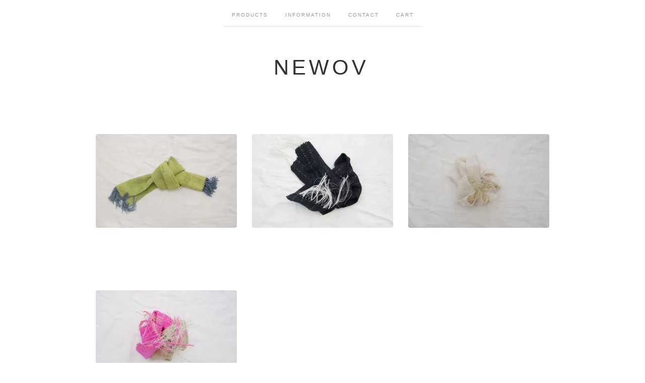

--- FILE ---
content_type: text/html; charset=utf-8
request_url: https://newov.bigcartel.com/
body_size: 2820
content:
<!doctype html>
<!--[if lte IE 9 ]><html class="ie" lang="en"><![endif]-->
<!--[if gt IE 9 ]><html lang="en"><![endif]-->
<!--[if !IE ]> --><html lang="en"><![endif]-->
  <head>
    <title>Home / newov</title>
  
    <meta charset="UTF-8">
    <!--[if IE ]><meta http-equiv="X-UA-Compatible" content="IE=edge,chrome=1"><![endif]-->  
    <meta name="viewport" content="initial-scale=1.0, maximum-scale=1, width=device-width">  
    <meta name="author" content="newov">
    <meta name="description" content="Welcome to newov">
    <meta name="keywords" content="CDs, Hats, Posters, Tees">
    
      
  
    <link rel="stylesheet" href="/theme_stylesheets/9741403/1623168700/theme.css">  

    <script src="//ajax.googleapis.com/ajax/libs/jquery/1.8.3/jquery.min.js" type="text/javascript"></script>
    <script src="https://assets.bigcartel.com/theme_assets/6/1.0.6/theme.js?v=1" type="text/javascript"></script>
    
    <script type="text/javascript" charset="utf-8">
      $(function() {
        Store.init('home', {
          shippingEnabled: false,
          discountEnabled: false,
          showSearch: false
        });
      });
    </script>
  
    <!-- IE6-8 support of HTML5 elements -->
    <!--[if lt IE 9]>
    <script src="//html5shim.googlecode.com/svn/trunk/html5.js"></script>
    <![endif]-->
  
    <!-- Served from Big Cartel Storefront -->
<!-- Big Cartel generated meta tags -->
<meta name="generator" content="Big Cartel" />
<meta name="author" content="newov" />
<meta name="referrer" content="strict-origin-when-cross-origin" />
<meta name="theme_name" content="Luna" />
<meta name="theme_version" content="1.0.6" />
<meta property="og:type" content="website" />
<meta property="og:site_name" content="newov" />
<meta property="og:title" content="newov" />
<meta property="og:url" content="https://newov.bigcartel.com/" />
<meta name="twitter:card" content="summary_large_image" />
<meta name="twitter:title" content="newov" />
<!-- end of generated meta tags -->

<!-- Big Cartel generated link tags -->
<link rel="canonical" href="https://newov.bigcartel.com/" />
<link rel="alternate" href="https://newov.bigcartel.com/products.xml" type="application/rss+xml" title="Product Feed" />
<link rel="icon" href="/favicon.svg" type="image/svg+xml" />
<link rel="icon" href="/favicon.ico" type="image/x-icon" />
<link rel="apple-touch-icon" href="/apple-touch-icon.png" />
<!-- end of generated link tags -->

<!-- Big Cartel generated structured data -->
<script type="application/ld+json">
{"@context":"https://schema.org","@type":"BreadcrumbList","itemListElement":[{"@type":"ListItem","position":1,"name":"Home","item":"https://newov.bigcartel.com/"}]}
</script>
<script type="application/ld+json">
[{"@context":"https://schema.org","@type":"WebSite","name":"newov","description":"","url":"https://newov.bigcartel.com"},{"@context":"https://schema.org","@type":"Organization","name":"newov","description":"","url":"https://newov.bigcartel.com"}]
</script>
<script type="application/ld+json">
{"@context":"https://schema.org","@type":"ItemList","name":"Featured Products","itemListElement":[{"@type":"ListItem","name":"green \u0026 blue","position":1,"url":"https://newov.bigcartel.com/product/hand-woven-scarf-for-a-child-green-and-blue"},{"@type":"ListItem","name":"black \u0026 cream","position":2,"url":"https://newov.bigcartel.com/product/hand-woven-scarf-for-a-child-black-white"},{"@type":"ListItem","name":"cream","position":3,"url":"https://newov.bigcartel.com/product/hand-woven-scarf-for-a-child"},{"@type":"ListItem","name":"hot pink \u0026 tan","position":4,"url":"https://newov.bigcartel.com/product/sample-scarf-for-a-child"}]}
</script>

<!-- end of generated structured data -->

<script>
  window.bigcartel = window.bigcartel || {};
  window.bigcartel = {
    ...window.bigcartel,
    ...{"account":{"id":339137,"host":"newov.bigcartel.com","bc_host":"newov.bigcartel.com","currency":"USD","country":{"code":"US","name":"United States"}},"theme":{"name":"Luna","version":"1.0.6","colors":{"button_text_color":null,"button_hover_background_color":null,"background_color":null,"link_text_color":null,"primary_text_color":null,"link_hover_color":null,"button_background_color":null}},"checkout":{"payments_enabled":false},"page":{"type":"home"}}
  }
</script>
<script type="text/javascript">
  var _bcaq = _bcaq || [];
  _bcaq.push(['_setUrl','stats1.bigcartel.com']);_bcaq.push(['_trackVisit','339137']);
  (function() {
    var bca = document.createElement('script'); bca.type = 'text/javascript'; bca.async = true;
    bca.src = '/stats.min.js';
    var s = document.getElementsByTagName('script')[0]; s.parentNode.insertBefore(bca, s);
  })();
</script>
<script src="/assets/currency-formatter-e6d2ec3fd19a4c813ec8b993b852eccecac4da727de1c7e1ecbf0a335278e93a.js"></script>  
  </head>
  
  <body id="home_page" class="theme no_transition">
    <div id="site_header" class="strip">
      <div class="canvas">
        <nav id="main_nav">
          <ul>
            <li ><a href="/products">Products</a></li><li ><a title="View Information" href="/information">Information</a></li><li ><a href="/contact">Contact</a></li><li ><a href="/cart">Cart</a></li>
          </ul>
        </nav>
        
        <header>
          
            <h1 id="store_name"><a href="/">newov</a></h1>      
          
        </header>
      
        <nav id="mobile_nav">
          <ul>
            <li><a href="/products">Products</a></li>
            <li><a href="/cart">Cart</a></li>
            <li><a href="#site_footer" alt="See more options">More</a></li>          
          </ul>      
        </nav>
      </div>
    </div>
    
    <div id="content" class="strip">
      <div class="canvas fade_in">

      
    
      
        


  
    
      <ul id="products" class="">
    
    <li id="product_7591413" class="product">
      <a href="/product/hand-woven-scarf-for-a-child-green-and-blue" title="View green &amp; blue">
        <div class="product_header">
          <h2>green & blue</h2>
          <span class="dash"></span>            
          <h3><span class="currency_sign">$</span>35.00</h3>
          
        		<h5>Coming Soon</h5>
          
        </div>
        <div class="product_thumb">
          <img src="https://assets.bigcartel.com/product_images/74514569/1018122.jpg?auto=format&fit=max&h=300&w=300" class="fade_in" alt="Image of green &amp; blue">
        </div>
      </a>
    </li>
    
  
    
    <li id="product_7591375" class="product">
      <a href="/product/hand-woven-scarf-for-a-child-black-white" title="View black &amp; cream">
        <div class="product_header">
          <h2>black & cream</h2>
          <span class="dash"></span>            
          <h3><span class="currency_sign">$</span>35.00</h3>
          
        		<h5>Coming Soon</h5>
          
        </div>
        <div class="product_thumb">
          <img src="https://assets.bigcartel.com/product_images/74514153/1018121.jpg?auto=format&fit=max&h=300&w=300" class="fade_in" alt="Image of black &amp; cream">
        </div>
      </a>
    </li>
    
  
    
    <li id="product_7591361" class="product">
      <a href="/product/hand-woven-scarf-for-a-child" title="View cream">
        <div class="product_header">
          <h2>cream</h2>
          <span class="dash"></span>            
          <h3><span class="currency_sign">$</span>45.00</h3>
          
        		<h5>Sold Out</h5>
          
        </div>
        <div class="product_thumb">
          <img src="https://assets.bigcartel.com/product_images/74514069/1018123.jpg?auto=format&fit=max&h=300&w=300" class="fade_in" alt="Image of cream">
        </div>
      </a>
    </li>
    
  
    
    <li id="product_7068349" class="product">
      <a href="/product/sample-scarf-for-a-child" title="View hot pink &amp; tan">
        <div class="product_header">
          <h2>hot pink & tan</h2>
          <span class="dash"></span>            
          <h3><span class="currency_sign">$</span>55.00</h3>
          
        		<h5>Sold Out</h5>
          
        </div>
        <div class="product_thumb">
          <img src="https://assets.bigcartel.com/product_images/74514425/1018125.jpg?auto=format&fit=max&h=300&w=300" class="fade_in" alt="Image of hot pink &amp; tan">
        </div>
      </a>
    </li>
    
      </ul>
    
  





          
      </div>
    </div>
  
    
  
    <div id="site_footer" class="strip">
      <footer class="canvas">
        <h3>More</h3>
        <ul>
          <li><a href="/" alt="Home">Home</a></li>      
          <li ><a href="/products">Products</a></li>
        
          
          <li><a title="View Information" href="/information">Information</a></li>
                
          <li><a href="/contact">Contact</a></li>
          <li ><a href="/cart">Cart</a></li>        
          
          
                   
        </ul>
        <p>Copyright &copy; 2025 newov</p>
      
        
        <a href="http://www.newov.com/" id="website" class="button">Back to site</a>
        
      
        <div id="badge"><a href="https://www.bigcartel.com/?utm_source=bigcartel&utm_medium=storefront&utm_campaign=339137&utm_term=newov" data-bc-hook="attribution" rel="nofollow">Powered by Big Cartel</a></div>      
      </footer>
    </div>    
  <script defer src="https://static.cloudflareinsights.com/beacon.min.js/vcd15cbe7772f49c399c6a5babf22c1241717689176015" integrity="sha512-ZpsOmlRQV6y907TI0dKBHq9Md29nnaEIPlkf84rnaERnq6zvWvPUqr2ft8M1aS28oN72PdrCzSjY4U6VaAw1EQ==" data-cf-beacon='{"rayId":"9b59db91ea894c41","version":"2025.9.1","serverTiming":{"name":{"cfExtPri":true,"cfEdge":true,"cfOrigin":true,"cfL4":true,"cfSpeedBrain":true,"cfCacheStatus":true}},"token":"44d6648085c9451aa740849b0372227e","b":1}' crossorigin="anonymous"></script>
</body>
</html>
